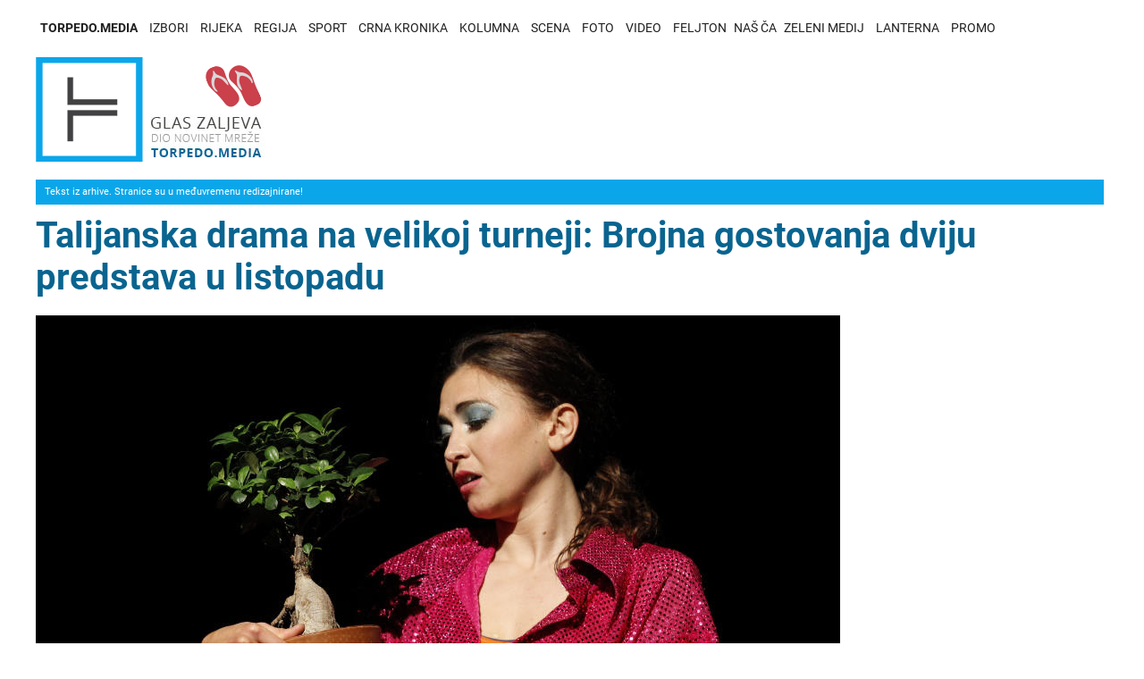

--- FILE ---
content_type: text/html; charset=UTF-8
request_url: https://torpedo.media/talijanska-drama-na-velikoj-turneji-brojna-gostovanja-dviju-predstava-u-listopadu/
body_size: 4399
content:
 <!doctype html>
<html lang="hr-HR">
<head>
<meta charset="UTF-8">
<meta name="viewport" content="width=device-width, initial-scale=1">
<meta name="robots" content="max-image-preview:large">
<link rel="profile" href="http://gmpg.org/xfn/11">
<link rel='dns-prefetch' href='//fonts.googleapis.com' />
<link rel="preconnect" href="https://media.novinet.hr" crossorigin>
<link rel="dns-prefetch" href="https://media.novinet.hr">
<link rel="shortcut icon" href="/favicon.ico" type="image/x-icon">
<link rel="icon" href="/favicon.ico" type="image/x-icon">
<link rel="alternate" type="application/xml"  title="RSS"  href="/xfeed" />
<link rel="stylesheet" href="https://torpedo.media/_redizajn/assets/css/swiper.min.css">
<link rel="stylesheet" href="https://torpedo.media/static/css/style.css">
<link rel="stylesheet" href="https://torpedo.media/static/css/public.css">

<style type="text/css">
.site-title, .site-description {
	position: absolute;
	clip: rect(1px, 1px, 1px, 1px);
}
body.custom-background { 
background-position: center center; 
background-size: cover; 
background-repeat: no-repeat; 
background-attachment: fixed; 
}

.creative{
	position: fixed;
    height: 1080px;
    margin-top: 0px;
    overflow: visible;
}

.creative-left {
    right: 50%;
    margin-right: 640px;
}
.creative-right{
	left: 50%;
    margin-left: 640px;
}
#objavio{
	margin-top:50px
}
	
#main_content{
	margin-top:50px
}
.detaljiObjave{
	font-size:0.8em;
	color:#666;
}
#tag_content {
	line-height:30px;
    list-style: none;
    padding: 0;
	color:#007ca2;
	border-bottom: 1px solid #ebebeb;	
}
#tag_content > ul{
padding-left:0px;
	word-break: break-all;
}

#tag_content > ul >li {
    display: inline;
	margin-left:5px;
	font-size:0.8em
}

#tag_content > ul >li:first-child {
    margin-left: 0px;
}


#share_content {
	margin-top:50px;
    list-style: none;
    padding: 0;
}

img.d,img.D{
float: right;
padding: 0 0px 20px 20px;
width: 350px;
}
img.l,img.L{
float: left;
padding: 0 20px 20px 0;
width: 350px;

}



.top50{
	margin-top:50px
}

lite-youtube {
    height: auto;
	margin:0 auto 50px;
	/*max-width:560px;*/

}
	

.nGY2 .nGY2GThumbnailImage {
	border-color:#FFF!important;
}
.nanogallery_gallerytheme_dark_ngy2p .nGY2GThumbnail {
    border-radius: 0px;
    background: #444;
    border-color: #FFF!important;
}
.nanogallery_viewertheme_dark_my_nanogallery .nGY2Viewer {
    background: #183e58!important;
}
.nanogallery_gallerytheme_dark_ngy2p .nGY2TnImgBack {
    background: #FFF!important;
    background-image: none!important;
}
.feed-wrap {
    display: flex;
    flex-wrap: wrap;
}
.blog-post-wrap{
	width: 50%;
		max-width: 50%;
		flex: 1 0 50%;
}
	.p50{width:50%}
@media only screen and (max-width : 639px) {

	.blog-post-wrap{
		width: 50%;
		max-width: 50%;
		flex: 1 0 50%;
	}
}
@media only screen and (max-width : 360px) {

	.blog-post-wrap{
		max-width: 100%;
		width: 100%;
		flex: 1 0 100%;
	}
}
h4 {
   font-size: 0.9em;
    font-weight: 600;
}
.blog-post-content{
	padding-top:0px;
}
.blog-post-wrap{
	min-height:295px;
}
	p a{color:#098ec7; font-weight:700}
.jumbo{margin-bottom:5px}

.cookieConsentToggle{width:40px;height:40px;position:fixed;will-change:transform;padding:9px;border:0;box-shadow:0 0 10px rgba(0,0,0,.3);background:#fff;border-radius:50%;bottom:20px;right:20px;transition:.2s;opacity:1;z-index:99980}.cookieConsentToggle:hover,.cookieConsentWrapper{background:#000;color:#fff}.cookieConsentToggle *{fill:currentColor}.cookieConsentWrapper{z-index:99990;position:fixed;left:0;right:0;bottom:0;padding:20px;transition:.2s}.cookieConsent{margin:0 auto;display:flex;justify-content:space-between}.cookieConsent__Content{margin-right:40px}.cookieConsent__Title{margin:0;font-weight:700}.cookieConsent__Description{margin:10px 0 0}.cookieConsent__Description a{color:#fff;text-decoration:underline}.cookieConsent__Description a:hover{text-decoration:none}.cookieConsent__Right{display:flex;align-items:flex-end}.cookieConsentOperations{position:fixed;top:0;right:0;bottom:0;left:0;background:rgba(0,0,0,.8);display:flex;transition:.3s;will-change:transform;z-index:99999}.cookieConsentOperations .cookieConsentOperations__List{transform:scale(1)}.cookieConsentOperations__List{background:#fff;color:#000;max-width:500px;padding:40px;margin:auto;overflow-y:auto;box-sizing:border-box;max-height:100vh;transition:transform .2s;will-change:transform;transform:scale(.95)}.cookieConsentOperations__Item{display:block;padding-left:60px;margin-bottom:20px}.cookieConsentOperations__Item.disabled{color:#999}.cookieConsentOperations__Item.disabled label::after{opacity:.3}.cookieConsentOperations__Item input{display:none}.cookieConsentOperations__Item label{align-items:center;font-size:22px;font-weight:700;display:block;position:relative}.cookieConsentOperations__Item label::before{content:"";display:block;left:-60px;background:#dedede;height:20px;border-radius:20px;width:40px;position:absolute;top:50%;transform:translateY(-50%)}.cookieConsentOperations__Item label::after{content:"";display:block;width:16px;height:16px;border-radius:50%;background:#000;position:absolute;top:50%;transform:translateY(-50%);left:-58px;transition:.2s}.cookieConsentOperations__Item input:checked+label::after{transform:translate(20px,-50%)}.cookieConsent__Button{padding:15px 15px;display:block;background:#fff;color:#000;white-space:nowrap;border:0;font-size:16px;margin-left:10px;cursor:pointer;transition:.2s}.cookieConsent__Button--Close{background:#000;color:#fff;margin:40px 0 0 60px;padding:15px 60px}.cookieConsent__Button:hover{opacity:.6}@media only screen and (max-width:900px){.cookieConsent{display:block}.cookieConsent__Right{margin-top:20px}.cookieConsent__Button{margin:0 10px 10px 0}.cookieConsent__Button--Close{margin:40px 0 0}}

p:has(img) img {
    display: block;
	
}
</style>

    <title>Talijanska drama na velikoj turneji: Brojna gostovanja dviju predstava u listopadu</title>
  </head>
  <body class="home blog custom-background">
		
		<div id="page" class="site-wrapper">
						<div class="togglesearch">
							<form action="https://torpedo.media/t" method="POST">
							<input type="text" name="pojam" placeholder=""/>
							<input type="submit" value="Pronađi"/>
							</form>
						</div>
						

		<header id="masthead" class="header">
	   <div class="header-inner">
		  <div class="container">
		  
			 <nav class="navigation">
				<div class="menu-menu-1-container">
				   <ul id="primary-menu" class="menu">
					  <li class="menu-item menu-item-type-custom">
						 <a href="https://torpedo.media/" aria-current="page"><b>TORPEDO.MEDIA</b></a>
					  </li>
					  <li class="menu-item"><a href="https://torpedo.media/tag/izbori2024">IZBORI</a></li>
					  <li class="menu-item "><a href="https://torpedo.media/novosti-rijeka">RIJEKA</a></li>
					  <li class="menu-item "><a href="https://torpedo.media/novosti-regija">REGIJA</a></li>
					  <li class="menu-item"><a href="https://torpedo.media/sport">SPORT</a>
						 		<ul class="htmlCss-sub-menu sub-menu">
									<li class="submenu"><a href="https://torpedo.media/tag/HNK-rijeka">HNK RIJEKA</a></li>
								</ul>
						 </li>
						
					  <li class="menu-item "><a href="https://torpedo.media/crna-kronika">CRNA KRONIKA</a></li>
					  
					  <li class="menu-item "><a href="https://torpedo.media/kolumna">KOLUMNA</a></li>
					   <li class="menu-item "><a href="https://torpedo.media/scena">SCENA</a></li>
					  <li class="menu-item "><a href="https://torpedo.media/foto/galerija/0">FOTO</a></li>
					  <li class="menu-item "><a href="https://torpedo.media/video">VIDEO </a></li>
					  <li class="menu-item "><a href="https://torpedo.media/feljton">FELJTON</a></li>
						  <li class="menu-item " style='color:#202020'>NAŠ ČA
						 		<ul class="htmlCss-sub-menu sub-menu">
									<li class="submenu"><a href="https://kastav.poduckun.net/">KASTAV STARI GRAD</a></li>
									<li class="submenu"><a href="https://www.youtube.com/playlist?list=PLWeLg-vdhW2wdBgPk0iwRCBLmoPIXMThT">ČA BI REĆ</a></li>
										<li class="submenu"><a href="https://www.youtube.com/playlist?list=PLWeLg-vdhW2xvMVtWqe5KIHq5sveTtf0g">MULARIJA</a></li>
								</ul>
						 </li>
					  <li class="menu-item "><a href="https://torpedo.media/zeleni-medij">ZELENI MEDIJ</a></li>
						 <li class="menu-item "><a href="https://torpedo.media/lanterna">LANTERNA</a></li>
					  <li class="menu-item "><a href="https://torpedo.media/promo">PROMO </a></li>
					 
				   </ul>
				</div>
			 </nav>
			 <a id="touch-menu" class="mobile-menu" href="#"><span></span></a>
		  </div>
	   </div>
	</header>
	
<div class="main-page">
			<div class="top-ads-wrap">
				<div class="container">
					<div class="row">
					
						<div class="col-md-3">
							<div class="site-branding header-site-branding">
								<div class="logo-wrap">
									<a href="https://torpedo.media/" class="custom-logo-link" rel="home" aria-current="page"><img width="272" height="117" src="https://torpedo.media/static/img/torpedo-novosti.png" class="custom-logo" alt="" /></a>							</div>
															
															</div>
						</div>
							<div class="col-md-12">
	<article>
	<p style="font-size:0.6em;color: #fff;
    background: #0ba6e9;
    padding-left: 10px;
    padding: 5px 0 5px 10px;">Tekst iz arhive. Stranice su u međuvremenu redizajnirane!</p>
    <h1 class="pageHeading">Talijanska drama na velikoj turneji: Brojna gostovanja dviju predstava u listopadu</h1>
	
	<p><img src="https://torpedo.media/wp-content/uploads/2020/10/il-bonsai..-serena-ferraiuolo.jpg"></p>
    <p>
      <p><em><strong>Prva predstava izvedena u Splitu bit će „Bonsai ima kratke grančice“ koja u splitskom Kazalištu mladih gostuje 17. listopada s početkom u 20 sati. Riječ je o monodrami u izvedbi Serene Ferraiuolo premijerno izvedenoj u svibnju, koja je nastala tijekom izolacije zbog pandemije koronavirusa, u dnevnom boravku, između tjeskobe i smijeha.</strong></em></p><p></p><p><span style="font-weight: 400;">Rijeka - Ansambl Talijanske drame HNK Ivana pl. Zajca zahvaljujući suradnji s Gradskim kazalištem mladih iz Splita, a dijelom u prigodi Tjedna talijanskog jezika u svijetu, uskoro kreće na veliku turneju s dvije svoje predstave: „Il bonsai ha i rami corti“ / „Bonsai ima kratke grančice“ Serene Ferraiuolo i Giuseppea Nicodema te „Adriatico“/“Adriatiko“ Siniše Novkovića.</span><span style="font-weight: 400;"></p><p></span></p><p></p><p><span style="font-weight: 400;">Prva predstava izvedena u Splitu bit će „Bonsai ima kratke grančice“ koja u splitskom Kazalištu mladih gostuje 17. listopada s početkom u 20 sati. Riječ je o monodrami u izvedbi </span><span style="font-weight: 400;">Serene </span><span style="font-weight: 400;">Ferraiuolo premijerno izvedenoj u svibnju, </span><span style="font-weight: 400;">koja je nastala tijekom izolacije zbog pandemije koronavirusa, u dnevnom boravku, između tjeskobe i smijeha.</span></p><p></p><p><span style="font-weight: 400;">Tjedan talijanskog jezika u svijetu riječka će Talijanska drama započeti splitskom premijerom predstave „Adriatiko“, predstave za cijelu obitelj autora i redatelja Siniša Novkovića nastale u suradnji s Gradskim kazalištem mladih gdje će premijerno i biti izvedena 19. listopada s početkom u 20 sati. Bit će to ujedno prvo gostovanje Talijanske drame riječkog „Zajca“ u Splitu. A već sljedećeg dana, 20. listopada ostvarit će i svoje prvo gostovanje u Zajednici Talijana u Zadru, izvedbom predstave „Il bonsai ha i rami corti“ / „Bonsai ima kratke grančice“ Serene Ferraiuolo i Giuseppea Nicodema koji potpisuje i režiju.</span></p><p></p><p><span style="font-weight: 400;">Potom se Talijanska drama vraća kući, ali samo na jedan dan, te u „Zajcu“ 21. listopada izvodi predstavu „Il vangelo del nemico“ / „Evanđelje neprijatelja“ Roberte Dubac u režiji Giulia Settima.</span><span style="font-weight: 400;"></p><p></span><span style="font-weight: 400;">Sljedećeg dana, 22. listopada su u Umagu gdje u Zajednici Talijana izvode „Bonsai ima kratke grančice“.</span></p><p></p><p><span style="font-weight: 400;">Izvedbom predstave za obitelji „Adriatiko“ 24. listopada prvi put će se predstaviti u Karlovcu, u tamošnjem Zorin domu u 11 sati. A 26. listopada „Adriatiko“  gostuje u Pučkom otvorenom učilištu u Bujama.</span></p><p></p><p><span style="font-weight: 400;">Finale intenzivnog listopada označit će riječka premijera „Adriatika“ Siniše Novkovića 27. listopada u „Zajcu“ u 19 sati, s reprizom dan kasnije u isto vrijeme.</span></p><p></p><p><span style="font-weight: 400;">Predstava je to o Jadranskom moru, zajedničkom moru koje spaja i dijeli Hrvatsku i Italiju. Ova zabavna predstava za cijelu obitelj povest će publiku u otkrivanje morskih tajni kroz krimi zaplet: „Postoji priča… priča koja se mora ispričati pod svaku cijenu!”</span></p><p></p><p><span style="font-weight: 400;">Tri oceanografa, suočena sa smetnjama svojih instrumenata, odlučuju zaroniti, a na dnu mora pronalaze kovčeg... Zajedno s oceanografima, Kapetanom Giovannijem, Brbljavom Sredozemnom Medvjedicom, Sipicom Prdicom i mnogim drugim stanovnicima našeg mora, putovat će se na valu mašte.</span> <span style="font-weight: 400;">Uz čudesne projekcije i duhovite likove, velika i mala publika uronit će u predstavu punu adrenalina i zabave.</span><span style="font-weight: 400;"></p><p></p><p></span></p>    </p>
	</article>
	<p style="background:#ccc;padding:10px">Ovo je tekst iz arhive. Stranice su u međuvremenu redizajnirane. Kreni od <a href="https://torpedo.media"> početne stranice.</a>
	</div>
	</div>
	</div>
	</div>
	</div>
  </body>
</html>
